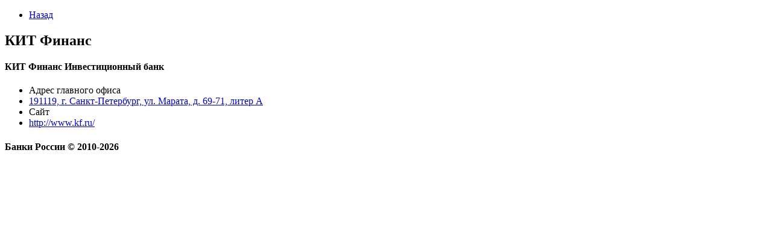

--- FILE ---
content_type: text/html; charset=utf-8
request_url: https://www.rusbanks.info/mobile/banks/Kit-finans-investicionnyy.html
body_size: 1054
content:
<!DOCTYPE html>
<html><head><title>Банки России - Mobile - КИТ Финанс Инвестиционный банк</title><meta name="viewport" content="width=device-width, initial-scale=1"><link rel="stylesheet" href="http://code.jquery.com/mobile/1.0.1/jquery.mobile-1.0.1.min.css" /><script type="text/javascript" src="http://yandex.st/jquery/1.6.2/jquery.min.js"></script><script src="http://code.jquery.com/mobile/1.0.1/jquery.mobile-1.0.1.min.js"></script><script type="text/javascript">
  var _gaq = _gaq || [];
  _gaq.push(['_setAccount', 'UA-17550224-1']);
  _gaq.push(['_trackPageview']);

  (function() {
    var ga = document.createElement('script'); ga.type = 'text/javascript'; ga.async = true;
    ga.src = ('https:' == document.location.protocol ? 'https://ssl' : 'http://www') + '.google-analytics.com/ga.js';
    var s = document.getElementsByTagName('script')[0]; s.parentNode.insertBefore(ga, s);
  })();
</script></head><body><div data-role="page" id="page"><div data-role="header"><div data-role="navbar" data-iconpos="left" class="ui-navbar" role="navigation"><ul class="ui-grid-solo"><li class="ui-block-a"><a href="#" data-theme="b" data-icon="back" data-rel="back" class="ui-btn ui-btn-icon-left ui-btn-up-a">Назад</a></li></ul></div><h2>КИТ Финанс</h2></div><!-- /header --><div data-role="content"><h4>КИТ Финанс Инвестиционный банк</h4><ul data-role="listview" data-divider-theme="b" data-inset="true"><li data-role="list-divider" role="heading">Адрес главного офиса</li><li data-theme="c"><a href="http://maps.yandex.ru/?text=30.343114,59.921011&z=16" rel="external" target="_blank" class="ui-link-inherit">191119, г. Санкт-Петербург, ул. Марата, д. 69-71, литер А</a></li><li data-role="list-divider" role="heading">Сайт</li><li data-theme="c"><a href="http://www.kf.ru/" rel="external"  target="_blank" class="ui-link-inherit">http://www.kf.ru/</a></li></ul></div><!-- /content --><div data-role="footer"><h4>Банки России &copy; 2010-2026</h4></div><!-- /footer --></div><!-- /page --><script defer src="https://static.cloudflareinsights.com/beacon.min.js/vcd15cbe7772f49c399c6a5babf22c1241717689176015" integrity="sha512-ZpsOmlRQV6y907TI0dKBHq9Md29nnaEIPlkf84rnaERnq6zvWvPUqr2ft8M1aS28oN72PdrCzSjY4U6VaAw1EQ==" data-cf-beacon='{"version":"2024.11.0","token":"0de7cfa3ceb34623b9f5e000b7e67a1f","r":1,"server_timing":{"name":{"cfCacheStatus":true,"cfEdge":true,"cfExtPri":true,"cfL4":true,"cfOrigin":true,"cfSpeedBrain":true},"location_startswith":null}}' crossorigin="anonymous"></script>
</body></html>
